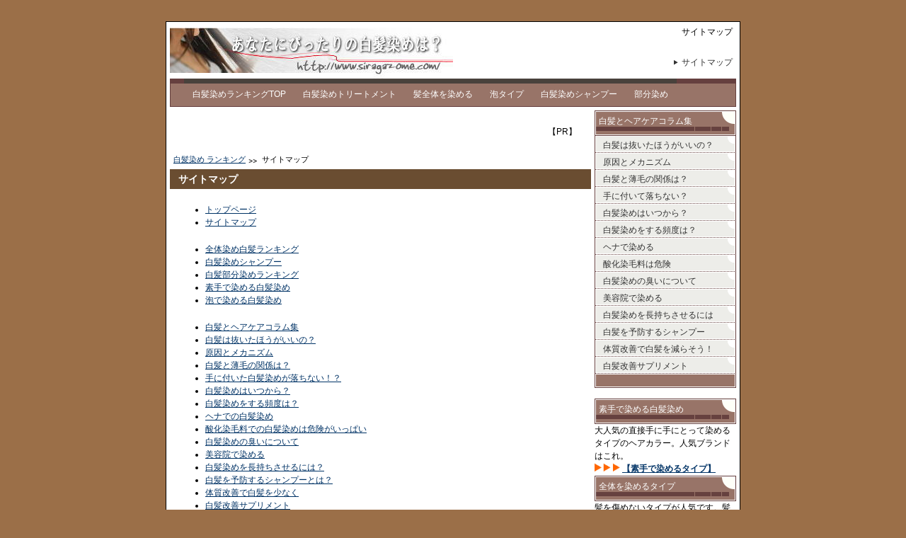

--- FILE ---
content_type: text/html
request_url: https://siragazome.com/sitemap.html
body_size: 2703
content:
<?xml version="1.0" encoding="shift_jis"?>
<!DOCTYPE html PUBLIC "-//W3C//DTD XHTML 1.0 Transitional//EN" "http://www.w3.org/TR/xhtml1/DTD/xhtml1-transitional.dtd">
<html xmlns="http://www.w3.org/1999/xhtml" xml:lang="ja" lang="ja">
<head>
<meta http-equiv="Content-Type" content="text/html; charset=shift_jis" />
<meta name="viewport" content="width=device-width" />

<meta http-equiv="Content-Style-Type" content="text/css" />
<meta http-equiv="Content-Script-Type" content="text/javascript" />
<meta name="robots" content="INDEX,FOLLOW" />
<link rel="start" href="https://www.siragazome.com" /><!--サイトのインデックスページ -->
<title>サイトマップ｜白髪染め ランキング</title>
<meta name="description" content="「白髪染め ランキング」のサイトマップです" />
<meta name="keywords" content="サイトマップ,白髪染め,白髪染め ランキング" />
<link href="style/main.css" rel="stylesheet" type="text/css" />
<link rel="stylesheet" media="(max-width: 620px)" href="style/smart.css">

<link rel="alternate" type="application/rss+xml" title="RSS 1.0" href="https://www.siragazome.com/rss10.xml" />
</head>
<body>
<div id="box">
<!--ここからヘッダー -->
  <div id="header">
    <img src="image/title.jpg" alt="白髪染め ランキング" width="400" height="80" id="top" name="top" />
    <h1>サイトマップ</h1>
    <ul>
      <li><a href="sitemap.html">サイトマップ</a></li>
    </ul>
  </div>
  <div id="header_menu">
      <ul>
      <li><a href="https://www.siragazome.com/">白髪染めランキングTOP</a></li>
      <li><a href="https://www.siragazome.com/sude.html">白髪染めトリートメント</a></li>
      <li><a href="https://www.siragazome.com/ninkiranking.html">髪全体を染める</a></li>
      <li><a href="https://www.siragazome.com/awa.html">泡タイプ</a></li>
      <li><a href="https://www.siragazome.com/siragazomeshampoo.html">白髪染めシャンプー</a></li>
      <li><a href="https://www.siragazome.com/bubunsiraga.html">部分染め</a></li>
      
    </ul>

  </div>
<!--ここまでヘッダー -->
<!--ここからメイン -->
<div id="main_box">
<p style="text-align: right">【PR】</p>
<ul id="pan">
<li><a href="./" rel="nofollow">白髪染め ランキング</a></li>
<li>サイトマップ</li>
</ul>


<h2>サイトマップ</h2>
 <ul>
<li><a href="./">トップページ</a></li>
<li><a href="sitemap.html">サイトマップ</a></li>
</ul>

 <ul>
<li><a href="https://www.siragazome.com/ninkiranking.html">全体染め白髪ランキング</a></li>
<li><a href="https://www.siragazome.com/siragazomeshampoo.html">白髪染めシャンプー</a></li>
<li><a href="https://www.siragazome.com/bubunsiraga.html">白髪部分染めランキング</a></li>
<li><a href="https://www.siragazome.com/sude.html">素手で染める白髪染め</a></li>
<li><a href="https://www.siragazome.com/awa.html">泡で染める白髪染め</a></li></ul>

<ul>  
 
  <li><a href="https://www.siragazome.com/column/">白髪とヘアケアコラム集</a></li>
 <li><a href="https://www.siragazome.com/column/01.html">白髪は抜いたほうがいいの？</a></li>
 <li><a href="https://www.siragazome.com/column/02.html">原因とメカニズム</a></li>
 <li><a href="https://www.siragazome.com/column/03.html">白髪と薄毛の関係は？</a></li>
 <li><a href="https://www.siragazome.com/column/04.html">手に付いた白髪染めが落ちない！？</a></li>
  <li><a href="https://www.siragazome.com/column/05.html">白髪染めはいつから？</a></li>
 <li><a href="https://www.siragazome.com/column/06.html">白髪染めをする頻度は？</a></li>
 <li><a href="https://www.siragazome.com/column/07.html">ヘナでの白髪染め</a></li>
 <li><a href="https://www.siragazome.com/column/08.html">酸化染毛料での白髪染めは危険がいっぱい</a></li>
  <li><a href="https://www.siragazome.com/column/09.html">白髪染めの臭いについて</a></li>
  <li><a href="https://www.siragazome.com/column/10.html">美容院で染める</a></li>
  <li><a href="https://www.siragazome.com/column/11.html">白髪染めを長持ちさせるには？</a></li>
  <li><a href="https://www.siragazome.com/column/12.html">白髪を予防するシャンプーとは？</a></li>
 <li><a href="https://www.siragazome.com/column/13.html">体質改善で白髪を少なく</a></li>
 <li><a href="https://www.siragazome.com/column/14.html">白髪改善サプリメント</a></li>

</ul>
<ul>
<li>
<a href="sub/">サブメニュー</a></li>
</ul>
<!-- サイトマップ ここまで -->



<p>
<img src="img/WS000006.JPG" width="231" height="217" /></p>
<p><img src="img/WS000005.JPG" width="228" height="221" />
   </p> 

</div>
<!--ここまでメイン -->



<!--ここからメニュー -->
<!--ここからメニュー -->
<div id="menu_box">

<ul>  
  <li><a href="https://www.siragazome.com/column/">白髪とヘアケアコラム集</a>
    <ul>
 <li><a href="https://www.siragazome.com/column/01.html">白髪は抜いたほうがいいの？</a></li>
 <li><a href="https://www.siragazome.com/column/02.html">原因とメカニズム</a></li>
 <li><a href="https://www.siragazome.com/column/03.html">白髪と薄毛の関係は？</a></li>
 <li><a href="https://www.siragazome.com/column/04.html">手に付いて落ちない？</a></li>
 <li><a href="https://www.siragazome.com/column/05.html">白髪染めはいつから？</a></li>
 <li><a href="https://www.siragazome.com/column/06.html">白髪染めをする頻度は？</a></li>
 <li><a href="https://www.siragazome.com/column/07.html">ヘナで染める</a></li>
 <li><a href="https://www.siragazome.com/column/08.html">酸化染毛料は危険</a></li>
 <li><a href="https://www.siragazome.com/column/09.html">白髪染めの臭いについて</a></li>
 <li><a href="https://www.siragazome.com/column/10.html">美容院で染める</a></li>
 <li><a href="https://www.siragazome.com/column/11.html">白髪染めを長持ちさせるには</a></li>
 <li><a href="https://www.siragazome.com/column/12.html">白髪を予防するシャンプー</a></li>
 <li><a href="https://www.siragazome.com/column/13.html">体質改善で白髪を減らそう！</a></li>
 <li><a href="https://www.siragazome.com/column/14.html">白髪改善サプリメント</a></li>
	</ul>
  </li>
</ul>



</div>



<div id="menu_box">

<ul>
  <li><a href="https://www.siragazome.com/sude.html">素手で染める白髪染め</a></li>
</ul>
<p>大人気の直接手に手にとって染めるタイプのヘアカラー。人気ブランドはこれ。<br />
<img src="https://www.siragazome.com/img/kochiramini.gif" alt ="こちら"  /><span class="b"> <a href="https://www.siragazome.com/ninkiranking.html" >【素手で染めるタイプ】</a></span></p>


<ul>
  <li><a href="https://www.siragazome.com/ninkiranking.html">全体を染めるタイプ</a></li>
</ul>
<p>髪を傷めないタイプが人気です。髪の全体を一度に染めるタイプの白髪染めランキングはこちらです。<br />
<img src="https://www.siragazome.com/img/kochiramini.gif" alt ="こちら"  /><span class="b"> <a href="https://www.siragazome.com/ninkiranking.html" >【一般部門】</a></span></p>

<ul>
  <li><a href="https://www.siragazome.com/siragazomeshampoo.html">白髪染めシャンプー</a></li>
</ul>
<p>使うたび、徐々に白髪を染めていく…男性にも人気の白髪染めシャンプー。口コミ評判の高い商品をランキングで<br />
<img src="https://www.siragazome.com/img/kochiramini.gif" alt ="こちら"  /><span class="b"> <a href="https://www.siragazome.com/siragazomeshampoo.html" >【白髪染めシャンプー部門】</a></span></p>
<ul>
  <li><a href="https://www.siragazome.com/bubunsiraga.html">部分染めで人気</a></li>
</ul>
<p>生え際などのちょっとした部分だけ、さっと簡単に染めたい。そんな方におすすめの白髪染めを集めました。<br />
<img src="https://www.siragazome.com/img/kochiramini.gif" alt ="こちら"  /><span class="b"> <a href="https://www.siragazome.com/bubunsiraga.html" >【部分染め部門】部分染め</a></span></p>

<ul>
  <li><a href="https://www.siragazome.com/awa.html">1度でしっかり泡タイプ</a></li>
</ul>
<p>何度も染めるのは嫌、１度でしっかり染めたい。髪のダメージを最小限に抑えた泡タイプの白髪染めの紹介です。<br />
<img src="https://www.siragazome.com/img/kochiramini.gif" alt ="こちら"  /><span class="b"> <a href="https://www.siragazome.com/awa.html" >【泡タイプ】ヘアカラー</a></span></p>


</div>

<div id="menu_box">
<ul>  
  <li><a href="https://www.siragazome.com/side/">サブメニュー</a></li>
</ul>
</div>


<!--ここまでメニュー -->

<!--ここからフッター -->
<div id="footer">
<h4>サイトマップ｜白髪染め ランキング</h4>
<p>「白髪染め ランキング」のサイトマップです</p>

<p>
<script type="text/javascript">
function ShowNowYear() {
var now = new Date();
var year = now.getFullYear();
document.write(year);
}
</script>
Copyright &copy; <script type="text/javascript">
ShowNowYear();
</script> 白髪染めランキング All Rights Reserved.<br />
※当サイトのテキスト・画像等すべての転載転用、商用販売を固く禁じます。
</p>

</div>
<!--ここまでフッター -->
</div>
<!-- アクセス解析 ここから -->
<!-- Research Artisan Pro Script Tag Start -->
<script type="text/javascript">
  var _Ra = {};
  _Ra.hId = '1';
  _Ra.uCd = '12011000000767563810';
  (function() {var s=document.getElementsByTagName('script')[0],js=document.createElement('script');js.type='text/javascript';js.async='async';js.src='http://analyze.pro.research-artisan.com/track/script.php';s.parentNode.insertBefore(js,s);})();
</script>
<noscript><p><img src="http://analyze.pro.research-artisan.com/track/tracker.php?ucd=12011000000767563810&amp;hid=1&amp;guid=ON" alt="" width="1" height="1" /></p></noscript>
<!-- Research Artisan Pro Script Tag End   -->

<!-- アクセス解析 ここまで -->
</body>
</html>


--- FILE ---
content_type: text/css
request_url: https://siragazome.com/style/main.css
body_size: 4231
content:
@charset "shift_jis";
*{margin:0;padding:0;}
body {
	font-size: 75%;
	font-family: verdana,"ヒラギノ角ゴ Pro W3","Hiragino Kaku Gothic Pro",Osaka,"メイリオ","Meiryo","ＭＳ Ｐゴシック","MS PGothic",Sans-Serif;
	margin-top: 0px;
	margin-right: auto;
	margin-bottom: 0px;
	margin-left: auto;
	text-align: center;
	background-color: #9B6F48;/*ページの背景色*/
	line-height: 150%;
	padding-top: 30px;
	padding-right: 0px;
	padding-bottom: 30px;
	padding-left: 0px;
	letter-spacing: 0;
}
html {  
    height: 100%;
    margin-bottom: 1px;
}
html>/**/body {  
    font-size: 12px;
}
html:first-child body{
	min-height:100%;
	padding-bottom:1px;
}
.cl {
	clear: both;
	line-height:0%;
}
ol li{
}
a {
	color: #003366;
}
a:hover {
	color: #CC3300;
}


img {
border: none;
}
/*イメージを右に配置・テキストを左に回り込み*/
img.r {
	float: right;
	margin-left: 7px;
	margin-bottom: 7px;
}
/*イメージを左に配置・テキストを右に回りこみ*/
img.l {
	float: left;
	margin-right: 7px;
	margin-bottom: 7px;
}
/*イメージを中央に配置*/
img.c {
	text-align: center;
	display: block;
	margin-right: auto;
	margin-left: auto;
	margin-top: 7px;
	margin-bottom: 7px;
}
/*キャプションつき画像を右に配置・テキストを左に回り込み*/
span.r-img {
	text-align: center;
	float: right;
	font-size: 0.8em;
	margin-left: 7px;
	margin-bottom: 7px;
}
/*キャプションつき画像を左に配置・テキストを右に回り込み*/
span.l-img {
	text-align: center;
	float: left;
	font-size: 0.8em;
	margin-right: 7px;
	margin-bottom: 7px;
}
/*キャプションつき画像を中央に配置*/
span.c-img {
	text-align: center;
	font-size: 0.8em;
	margin-bottom: 7px;
	display: block;
	margin-top: 7px;
}


/*********************************フォントの<修正>********************************/

.blue {
	color:#0000cc;/*青*/
}
.red {
	color:#cc0000;/*赤*/
}
.green {
	color: #009900;/*緑*/
}
.pink {
	color:#FF00FF;/*ピンク*/
}
.purple {
	color:#660099;/*むらさき*/
}
.brown {
	color:#990000;/*茶*/
}
.orange {
	color:#FF9900;/*オレンジ*/
}
.yellow {
	color:#E1E100;/*きいろ*/
}


.b {font-weight: bold;}
.big0{ font-size: 115%;}
.big{ font-size: 120%;}
.big1{ font-size: 150%;}
.big2{ font-size: 180%;}
.small{ font-size: 80%;}


/*********************************フォントの修正ー********************************/


/*部分的に背景色*/
.bg_orange {
	background-color: #FF9933;/*オレンジ*/
	color: #000000;
}
.bg_yellow {
	background-color: #ffd320;/*きいろ*/
	color: #000000;
}
.bg_green {
	background-color: #CCFF33;/*緑*/
	color: #000000;
}
.bg_blue {
	background-color: #00FFFF;/*青*/
	color: #000000;
}
.bg_red {
	background-color: #FF0000;/*赤*/
	color: #000000;
}


/*ここからレイアウト*/
div#box {
	width: 800px;
	margin-top: 0px;
	margin-right: auto;
	margin-bottom: 0px;
	margin-left: auto;
	text-align: center;
	background-color: #FFFFFF;/*ボーダー内の背景色*/
	border: 1px solid #000000;/*ページ全体を囲っているボーダーの色*/
	padding-top: 0px;
	padding-right: 5px;
	padding-bottom: 0px;
	padding-left: 5px;
}
* html div#box {
	width: 812px;
}


/***************************ここからヘッダー******************************/
div#header {
	margin: 0px;
	padding: 0px;
	width: 800px;
	text-align: left;
	height: 80px;
}


/*タイトル画像の配置*/
div#header img#top {
	margin: 0px;
	padding: 0px;
	float: left;
}


/*ここからタイトル画像右側のリンク*/
div#header ul {
	margin: 0px;
	float: right;
	width: 360px;
	padding-top: 20px;
	padding-right: 5px;
	padding-bottom: 0px;
	padding-left: 0px;
	text-align: right;
}
div#header ul li {
	display: inline;
	list-style-type: none;
	padding-left: 10px;
}
div#header ul li a {
	color: #333333;/*リンクの文字の色*/
	text-decoration: none;
	background-image: url(image/arrow1.gif);
	background-repeat: no-repeat;
	background-position: 0px 3px;
	padding-left: 12px;
}
div#header ul li a:hover {
	background-position: 0px -17px;
	color: #CC0000;/*リンクの文字の色・マウスが乗ったとき*/
}
/*ここまでタイトル画像右側のリンク*/


/*タイトル右の見出し*/
div#header h1 {
	font-size: 100%;
	font-weight: normal;
	text-align: right;
	margin: 0px;
	padding: 5px;
}
/*********************************ここまでヘッダー********************************/


/******************************ここからヘッダーメニュー***************************/
div#header_menu {
	padding: 0px;
	width: 800px;
	text-align: left;
	clear: both;
	height: 40px;
	margin-top: 0px;
	margin-right: 0px;
	margin-bottom: 5px;
	margin-left: 0px;
}
div#header_menu ul {
	background-image: url(image/header_menu_bg.gif);
	background-repeat: no-repeat;
	margin: 0px;
	height: 40px;
	padding: 0px;
	padding-left: 20px;
}
div#header_menu ul li {
	display: inline;
	margin: 0px;
	line-height: 2.5em;
}
div#header_menu ul li a {
	color: #FFFFFF;/*リンクの文字の色*/
	text-decoration: none;
	height: 32px;
	float: left;
	padding: 0px 12px 0px 12px;
	border-top-width: 7px;
	border-top-style: solid;
	border-top-color: #49423C;/*文字の上のボーダー色*/
}
* html div#header_menu ul li a {
	height: 39px;
}
div#header_menu ul li a:hover {
	color: #FFFFFF;/*リンクの文字の色・マウスが乗ったとき*/
	border-top-color: #9B6F48;/*文字の上のボーダー色・マウスが乗ったとき*/
	background-image: url(image/header_menu_bg_a.gif);
	background-repeat: repeat-x;
}
/******************************ここまでヘッダーメニュー***************************/

/*めいっぱいの大きなイメージの配置*/
img#h_image {
	padding: 0px;
	margin-top: 0px;
	margin-right: 0px;
	margin-bottom: 5px;
	margin-left: 0px;
}


/*****************************ここからメインの部分********************************/
div#main_box {
	padding: 0px;
	float: left;
	width: 595px;
	margin-top: 0px;
	margin-right: 0px;
	margin-bottom: 5px;
	margin-left: 0px;
	text-align: left;
}


/*ここからh2の見出し*/
div#main_box h2 {
	color: #FFFFFF;/*文字の色*/
	background-color: #6A4D31;/*背景色*/
	padding-top: 5px;
	padding-right: 5px;
	padding-bottom: 5px;
	padding-left: 12px;
	font-size: 120%;
	margin-top: 0px;
	margin-right: 0px;
	margin-bottom: 5px;
	margin-left: 0px;
}
div#main_box h2.h2_1 {
	background-color: #CCCC00;/*背景色*/
	color: #000000;/*文字の色*/
}
div#main_box h2.h2_2 {
	background-color: #FFCC00;/*背景色*/
	color: #000000;/*文字の色*/
}
div#main_box h2.h2_3 {
	background-color: #6666CC;/*背景色*/
}
div#main_box h2.h2_4 {
	background-color: #CC0033;/*背景色*/
}
div#main_box h2.h2_5 {
	background-color: #339900;/*背景色*/
}
/*ここまでh2の見出し*/


/*ここからh3の見出し*/
div#main_box h3 {
	font-size: 120%;
	margin-top: 5px;
	margin-right: 5px;
	margin-bottom: 5px;
	margin-left: 12px;
	border-bottom-width: 5px;
	border-bottom-style: solid;
	border-bottom-color: #333333;/*下のボーダーの色*/
	padding-top: 0px;
	padding-right: 0px;
	padding-bottom: 0px;
	padding-left: 10px;
}
div#main_box h3.h3_1 {
	border-bottom-color: #CCCC00;/*下のボーダーの色*/
}
div#main_box h3.h3_2 {
	border-bottom-color: #FFCC00;/*下のボーダーの色*/
}
div#main_box h3.h3_3 {
	border-bottom-color: #6666CC;/*下のボーダーの色*/
}
div#main_box h3.h3_4 {
	border-bottom-color: #CC0033;/*下のボーダーの色*/
}
div#main_box h3.h3_5 {
	border-bottom-color: #339900;/*下のボーダーの色*/
}
/*ここまでh3の見出し*/


/*ここからh4の見出し*/
div#main_box h4 {
	font-size: 100%;
	margin-top: 5px;
	margin-right: 5px;
	margin-bottom: 5px;
	margin-left: 12px;
	padding-top: 0px;
	padding-right: 0px;
	padding-bottom: 0px;
	padding-left: 5px;
	border-left-width: 18px;
	border-left-style: solid;
	border-left-color: #333333;/*左のボーダーの色*/
}
div#main_box h4.h4_1 {
	border-left-color: #CCCC00;/*左のボーダーの色*/
}
div#main_box h4.h4_2 {
	border-left-color: #FFCC00;/*左のボーダーの色*/
}
div#main_box h4.h4_3 {
	border-left-color: #6666CC;/*左のボーダーの色*/
}
div#main_box h4.h4_4 {
	border-left-color: #CC0033;/*左のボーダーの色*/
}
div#main_box h4.h4_5 {
	border-left-color: #339900;/*左のボーダーの色*/
}
/*ここまでh3の見出し*/


/*ここからテキストの記述*/
div#main_box p {
	margin: 20px;
	line-height: 170%;
}
div#main_box p.f1 {
	background-color: #EEE4DB;/*背景色*/
	padding: 7px;
	border: 1px solid #666666;/*ボーダーの色*/
}
div#main_box p.f2 {
	font-size: 120%;
}
div#main_box p.f3 {
	border-left-width: 45px;
	border-left-style: solid;
	border-left-color: #CCCCCC;/*左のボーダーの色*/
	padding-left: 10px;
}
div#main_box p.f4 {
	padding: 7px;
	border: 1px dotted #333333;/*ボーダーの色*/
}
div#main_box p.f5 {
	background-color: #333333;/*背景色*/
	padding: 7px;
	color: #FFFFFF;/*文字の色*/
}
/*ここまでテキストの記述*/



/*ここから定義型リスト*/
div#main_box dl {
	margin: 20px;
}
div#main_box dl dt {
	font-weight: bold;
	text-decoration: underline;
}
div#main_box dl dd {
	margin-left: 25px;
	margin-bottom: 10px;
	margin-right: 20px;
}
div#main_box dl.dl_1 dt {
	color: #FFFFFF;/*文字の色*/
	text-decoration: none;
	background-color: #333333;/*背景色*/
	padding-top: 3px;
	padding-right: 20px;
	padding-left: 12px;
}
div#main_box dl.dl_2 dt {
	text-decoration: none;
	padding-top: 3px;
	padding-right: 20px;
	padding-left: 12px;
	border-bottom-width: 1px;
	border-bottom-style: dotted;
	border-bottom-color: #333333;/*下のボーダーの色*/
}
/*ここまで定義型リスト*/


/*ここからリスト*/
div#main_box ul {
	margin: 20px;
}
div#main_box ul li {
	margin-left: 30px;
}
div#main_box ul.list1 li {
	background-image: url(image/list_bg1.gif);
	background-repeat: no-repeat;
	background-position: 0px 0px;
	list-style-type: none;
	padding-left: 20px;
}
div#main_box ul.list2 li {
	background-image: url(image/list_bg2.gif);
	background-repeat: no-repeat;
	background-position: 0px 0px;
	list-style-type: none;
	padding-left: 20px;
}
/*ここまでリスト*/


/*ここから番号付きリスト*/
div#main_box ol {
	margin: 20px;
}
div#main_box ol li {
	margin-left: 30px;
}
/*ここまで番号付きリスト*/


/*ここからパンくずリスト*/
div#main_box ul#pan {
	font-size: 90%;
	margin: 5px;
	padding: 0px;
}
div#main_box ul#pan li {
	display: inline;
	list-style-type: none;
	margin: 0px;
	padding: 0px;
}
div#main_box ul#pan li a {
	padding-right: 20px;
	background-image: url(image/pan_bg.gif);
	background-repeat: no-repeat;
	background-position: right 0px;
}
/*ここまでパンくずリスト*/


/*ここからテーブル（表）*/
div#main_box table {
	margin: 20px;
	padding: 0px;
	font-size: 100%;
}
div#main_box table td , div#main_box table th {
	padding-top: 3px;
	padding-right: 10px;
	padding-bottom: 3px;
	padding-left: 10px;
}
div#main_box table.t1 , div#main_box table.t2 {
	border-top-width: 1px;
	border-left-width: 1px;
	border-top-style: solid;
	border-left-style: solid;
	border-top-color: #333333;/*上のボーダー色*/
	border-left-color: #333333;/*左のボーダー色*/
    border-collapse: collapse;
    border-spacing: 0;
    empty-cells :show;
}
div#main_box table.t1 th , div#main_box table.t2 th {
	font-weight: bold;
	background-color: #E4E1DC;
	border-right-width: 1px;
	border-bottom-width: 1px;
	border-right-style: solid;
	border-bottom-style: solid;
	border-right-color: #333333;/*右のボーダー色*/
	border-bottom-color: #333333;/*下のボーダー色*/
	margin: 0px;
	text-align: center;
}
div#main_box table.t1 td , div#main_box table.t2 td {
	border-right-width: 1px;
	border-bottom-width: 1px;
	border-right-style: solid;
	border-bottom-style: solid;
	border-right-color: #333333;/*右のボーダー色*/
	border-bottom-color: #333333;/*下のボーダー色*/
}
div#main_box table.t2 td {
	text-align: right;
}
/*ここまでテーブル（表）*/

/*フォーム*/
div#main_box form {
	margin-right: 20px;
	margin-left: 20px;
}

/*ここからメインの部分での段組*/
div#main_box div.clearfix {
	min-height: 1px;
	margin-bottom: 5px;
}
* html div#main_box div.clearfix {
	height: 1px;
	/*\*//*/
	height: auto;
	overflow: hidden;
	/**/
}
div#main_box div.clearfix:after {
	content: ".";
	display: block;
	height: 0;
	visibility: hidden;
	clear: both;
}
div#main_box div.main_left_box1 , div#main_box div.main_left_box2 {
	padding: 0px;
	float: left;
	margin: 0px;
}
div#main_box div.main_left_box1 {
	width: 293px;
	border: 1px solid #66413F;/*ボーダー色*/
}
div#main_box div.main_left_box2 {
	width: 295px;
}
* html div#main_box div.main_left_box1 , * html div#main_box div.main_left_box2 {
	width: 295px;
}
div#main_box div.main_right_box1 , div#main_box div.main_right_box2 {
	margin: 0px;
	padding: 0px;
	float: right;
}
div#main_box div.main_right_box1 {
	width: 293px;
	border: 1px solid #66413F;/*ボーダー色*/
}
div#main_box div.main_right_box2 {
	width: 295px;
}
* html div#main_box div.main_right_box1 , * html div#main_box div.main_right_box2 {
	width: 295px;
}


/*ここから段組の中の見出しh2*/
div#main_box div.main_left_box1 h2 , div#main_box div.main_right_box1 h2 {
	font-size: 100%;
	color: #FFFFFF;/*文字の色*/
	background-color: #66413F;/*背景色*/
	margin: 0px;
	padding-top: 3px;
	padding-right: 7px;
	padding-bottom: 3px;
	padding-left: 7px;
}
div#main_box div.main_left_box2 h2 , div#main_box div.main_right_box2 h2 {
	font-size: 100%;
	color: #333333;/*文字の色*/
	background-color: #FFFFFF;/*背景色*/
	margin: 0px;
	padding-top: 3px;
	padding-right: 7px;
	padding-bottom: 0px;
	padding-left: 7px;
	border-bottom-width: 3px;
	border-bottom-style: solid;
	border-bottom-color: #999999;/*下のボーダー色*/
}
/*ここまで段組の中の見出しh2*/


/*ここから段組の中の見出しh3*/
div#main_box div.main_left_box1 h3 , div#main_box div.main_right_box1 h3 {
	font-size: 100%;
	border-top-width: 1px;
	border-bottom-width: 1px;
	border-top-style: solid;
	border-bottom-style: solid;
	border-top-color: #666666;/*上のボーダー色*/
	border-bottom-color: #666666;/*下のボーダー色*/
	padding-top: 3px;
	padding-right: 5px;
	padding-bottom: 1px;
	padding-left: 5px;
	background-color: #E0DDD8;/*背景色*/
}
div#main_box div.main_left_box2 h3 , div#main_box div.main_right_box2 h3 {
	font-size: 100%;
	border-top-width: 1px;
	border-bottom-width: 1px;
	border-top-style: dotted;
	border-bottom-style: dotted;
	border-top-color: #666666;/*上のボーダー色*/
	border-bottom-color: #666666;/*下のボーダー色*/
	padding-top: 3px;
	padding-right: 5px;
	padding-bottom: 1px;
	padding-left: 5px;
}
/*ここまで段組の中の見出しh3*/


/*段組の中のテキスト*/
div#main_box div.main_left_box1 p , div#main_box div.main_left_box2 p , div#main_box div.main_right_box1 p , div#main_box div.main_right_box2 p {
	margin: 10px;
}

/*ここから段組の中の定義型リスト*/
div#main_box div.main_left_box1 dl , div#main_box div.main_left_box2 dl , div#main_box div.main_right_box1 dl , div#main_box div.main_right_box2 dl {
	margin-top: 7px;
}
div#main_box div.main_left_box1 dt , div#main_box div.main_left_box2 dt , div#main_box div.main_right_box1 dt , div#main_box div.main_right_box2 dt {
	text-decoration: underline;
	line-height: 120%;
	color: #003366;/*文字の色*/
	margin-top: 3px;
	margin-right: 10px;
	margin-bottom: 3px;
	margin-left: 10px;
}
div#main_box div.main_left_box1 dd , div#main_box div.main_left_box2 dd , div#main_box div.main_right_box1 dd , div#main_box div.main_right_box2 dd {
	padding: 3px;
	margin-left: 25px;
	line-height: 130%;
	margin-bottom: 5px;
	margin-right: 10px;
}
/*ここまで段組の中の定義型リスト*/


/*ここから段組の中のリスト*/
div#main_box div.main_left_box1 ul , div#main_box div.main_left_box2 ul , div#main_box div.main_right_box1 ul , div#main_box div.main_right_box2 ul {
	margin-left: 25px;
	margin-top: 10px;
	margin-right: 12px;
	margin-bottom: 10px;
}
div#main_box div.main_left_box1 ul li , div#main_box div.main_left_box2 ul li , div#main_box div.main_right_box1 ul li , div#main_box div.main_right_box2 ul li {
	margin-left: 25px;
}
div#main_box div.main_left_box1 ul.list1 li , div#main_box div.main_left_box2 ul.list1 li , div#main_box div.main_right_box1 ul.list1 li , div#main_box div.main_right_box2 ul.list1 li {
	background-image: url(image/list_bg1.gif);
	background-repeat: no-repeat;
	background-position: 0px 0px;
	list-style-type: none;
	margin-left: 0px;
}
div#main_box div.main_left_box1 ul.list2 li , div#main_box div.main_left_box2 ul.list2 li , div#main_box div.main_right_box1 ul.list2 li , div#main_box div.main_right_box2 ul.list2 li {
	background-image: url(image/list_bg2.gif);
	background-repeat: no-repeat;
	background-position: 0px 0px;
	list-style-type: none;
	margin-left: 0px;
}
/*ここまで段組の中のリスト*/


/*ここから段組の中の番号付きリスト*/
div#main_box div.main_left_box1 ol , div#main_box div.main_left_box2 ol , div#main_box div.main_right_box1 ol , div#main_box div.main_right_box2 ol {
	margin-left: 25px;
	margin-top: 10px;
	margin-right: 12px;
	margin-bottom: 10px;
}
div#main_box div.main_left_box1 ol li , div#main_box div.main_left_box2 ol li , div#main_box div.main_right_box1 ol li , div#main_box div.main_right_box2 ol li {
	margin-left: 25px;
}
/*ここまで段組の中の番号付きリスト*/

/*ここまでメインの部分*/


/*ここからメニュー*/
div#menu_box {
	padding: 0px;
	float: right;
	width: 200px;
	margin-top: -1px;
	margin-right: 0px;
	margin-bottom: 5px;
	margin-left: 0px;
	text-align: left;
}

/*ここから１階層目のメニュー*/
div#menu_box ul {
	padding: 0px;
	margin: 0px;
}
div#menu_box ul li {
	list-style-type: none;
}
div#menu_box ul li a {
	background-image: url(image/menu_1bg.gif);
	background-repeat: no-repeat;
	background-position: 0px 0px;
	display: block;
	height: 30px;
	width: 200px;
	color: #FFFFFF;/*文字の色*/
	text-decoration: none;
	padding-top: 6px;
	padding-left: 6px;
	margin: 1px;
	margin-right: 0px;
	margin-bottom: 0px;
	margin-left: 0px;
}
* html div#menu_box ul li a {
	height: 36px;
}
div#menu_box ul li a:hover {
	background-position: 0px -36px;
}
/*ここまで１階層目のメニュー*/


/*ここから２階層目のメニュー*/
div#menu_box ul li ul {
	margin-top: 0px;
	margin-right: 0px;
	margin-bottom: 10px;
	margin-left: 0px;
	padding-top: 0px;
	padding-right: 0px;
	padding-bottom: 20px;
	padding-left: 0px;
	background-image: url(image/menu_bg.gif);
	background-repeat: no-repeat;
	background-position: center bottom;
}
div#menu_box ul li ul li {
	list-style-type: none;
}
div#menu_box ul li ul li a {
	background-image: url(image/menu_2bg.gif);
	background-repeat: no-repeat;
	background-position: 0px 0px;
	display: block;
	margin: 0px;
	height: 20px;
	width: 200px;
	color: #333333;/*文字の色*/
	text-decoration: none;
	padding-top: 4px;
	padding-left: 12px;
}
* html div#menu_box ul li ul li a {
	height: 24px;
}
div#menu_box ul li ul li a:hover {
	background-position: 0px -24px;
}
/*ここまで２階層目のメニュー*/


/*メニュー部分のテキスト用ボックス*/
div#menu_box .b_box {
	padding: 0px;
	border: 1px solid #66413F;/*ボーダーの色*/
	margin-top: 5px;
	margin-right: 0px;
	margin-bottom: 5px;
	margin-left: 0px;
}
/*メニュー部分のテキスト用ボックス*/
div#menu_box .t_box {
	padding: 0px;
	margin-top: 5px;
	margin-right: 0px;
	margin-bottom: 5px;
	margin-left: 0px;
}

/*メニュー部分の見出し*/
div#menu_box .b_box h3 {
	font-size: 100%;
	color: #FFFFFF;/*文字の色*/
	background-color: #66413F;/*背景の色*/
	padding: 3px;
	margin-top: 0px;
	margin-right: 0px;
	margin-bottom: 5px;
	margin-left: 0px;
}
/*メニュー部分の見出し*/
div#menu_box .t_box h3 {
	font-size: 100%;
	color: #333333;/*文字の色*/
	margin-top: 5px;
	margin-right: 0px;
	margin-bottom: 5px;
	margin-left: 0px;
	border-bottom-width: 3px;
	border-bottom-style: solid;
	border-bottom-color: #66413F;/*下のボーダーの色*/
	padding-top: 3px;
	padding-right: 3px;
	padding-bottom: 0px;
	padding-left: 3px;
}
div#menu_box .b_box p , div#menu_box .t_box p , div#menu_box .b_box dl , div#menu_box .t_box dl {
	font-size: 100%;
	margin: 0px;
	padding: 7px;
}
div#menu_box .b_box dl dt , div#menu_box .t_box dl dt {
	font-weight: bold;
	text-decoration: underline;
}
div#menu_box .b_box dl dd , div#menu_box .t_box dl dd {
	margin-left: 20px;
	padding: 0px;
}
/*ここまでメニュー*/


/*ここからフッター*/
div#footer {
	background-color: #FFFFFF;/*背景の色*/
	clear: both;
	width: 800px;
	border-top-width: 1px;
	border-top-style: solid;
	border-top-color: #333333;/*上のボーダーの色*/
	text-align: left;
	padding-top: 3px;
	padding-right: 0px;
	padding-bottom: 3px;
	padding-left: 0px;
	margin: 0px;
}
div#footer p , div#footer ul {
	margin: 0px;
	padding-top: 0px;
	padding-right: 10px;
	padding-bottom: 0px;
	padding-left: 10px;
}
div#footer ul li {
	display: inline;
	list-style-type: none;
	padding-right: 12px;
}
div#footer a {
	color: #333333;/*文字の色*/
}
div#footer a:hover {
	color: #CC0000;/*文字の色*/
}
/*ここまでフッター*/

/*********************************ここからつけたしー********************************/


/*------------------------------------------テーブル部分*/

table{
	background: #ccc;
	margin: 10px 5px;
	margin: 10px 0px;
	font-size: 12px;
}

th{
	background: #f4f4f4;
	padding: 5px 10px;
	font-size: 12px;
	color: #333;
}

td{
	background: #fff;
	padding: 5px;
	text-align: left;
}


	
	





/*トップテーブルランキング*/


/*トップテーブルランキング*/

.tt1{
	margin: 0 0px;
	padding: 0;
	width: 575px;
	border-top: 1px solid #ccc;
	border-left: 1px solid #ccc;
	border-right: 1px solid #ccc;
	text-align: left;
	font-size: 13px;
	background: #f8f8f8;
}

.tt1 td{
	margin: 0;
	padding: 0px;
	border-bottom: 1px solid #ccc;
	background: url(image/tdbg.gif) repeat-x left bottom #fff;
}

.tt1 p{
	font-weight: normal;
	margin: 0;
}

.center{text-align: center;font-weight: bold;}



/*トップのランキング用*/




/*追加ロールオーバー*/

div#main_box a img{ opacity: 1.0; filter: alpha(opacity=100); }
div#main_box a:hover img{ opacity: 0.8; filter: alpha(opacity=80); }


--- FILE ---
content_type: text/css
request_url: https://siragazome.com/style/smart.css
body_size: 875
content:
@charset "shift_jis";
body {
	margin: 0px;
	padding: 0px;
	background: #FFF;

}
img {
	max-width: 100%;
	height: auto;
}



/*追加の回り込み解除*/
img.r , img.l {
	float: none;
	text-align: center;
	display: block;
	margin-right: auto;
	margin-left: auto;
}







/*ここからレイアウト*/
div#box {
	width: 100%;
	border: none;/*ページ全体を囲っているボーダーの色*/
}

/***************************ここからヘッダー******************************/
div#header {
	margin: 0px;
	padding: 0px;
	width: 100%;
	text-align: left;
	height: auto;
}

/*タイトル画像の配置*/
div#header img#top {
	float: none;
}
div#header ul {
	display: none;
}

/*タイトル右の見出し*/
div#header h1 {
	display: none;
}
/*********************************ここまでヘッダー********************************/


/******************************ここからヘッダーメニュー***************************/

div#header_menu {
	display: none;
}

/******************************ここまでヘッダーメニュー***************************/

/*めいっぱいの大きなイメージの配置*/
img#h_image {

	width: 100%;
	height: auto;
}
div#box {
	background: #FFF;
}
/*****************************ここからメインの部分********************************/
div#main_box {
	float: none;
	width: 100%;
	margin: 0px;
	padding: 0px;
}


/*ここからh2の見出し*/
div#main_box h2 {
	padding-: 2% 5px;
}
/*ここまでh2の見出し*/


/*ここからh3の見出し*/
div#main_box h3 {
	font-size: 120%;
	margin: 2% 5px;
	padding: 0px;
}
/*ここまでh3の見出し*/


/*ここからh4の見出し*/
div#main_box h4 {
	margin: 2% 5px;
}

/*ここまでh3の見出し*/


/*ここからテキストの記述*/
div#main_box p {
	margin: 2% 10px;
}

/*ここからテーブル（表）*/

div#main_box table{
	width: 92% !important;
	margin: 0 2%;
}
div#main_box table td , div#main_box table th {

	width: auto !important;
	display: block;
}
/*ここまでテーブル（表）*/


div#main_box div.main_left_box1 , div#main_box div.main_left_box2 {
	padding: 0px;
	margin: 0px;
}
div#main_box div.main_left_box1 {
	width: 49%;
/*	border: none;*/
}
div#main_box div.main_left_box2 {
	width: 49%;
}

div#main_box div.main_right_box1 , div#main_box div.main_right_box2 {
	margin: 0px;
	padding: 0px;
}
div#main_box div.main_right_box1 {
	width: 49%;
/*	border: none;*/
}
div#main_box div.main_right_box2 {
	width: 49%;
}
div#main_box .tt1 img.r , div#main_box .tt1 img.l {
	float: none;
	margin: 0 0 7px 0;	
} 

/*ここまでメインの部分*/


/*ここからメニュー*/
div#menu_box {
	float: none;
	margin-right: auto;
	margin-left: auto;
	text-align: center;
	width: 96%;
}
div#menu_box ul li a {
	background-size: 100% 200%;
	display: block;
	height: auto;
	width: 100%;
	padding: 10px 0;
}
div#menu_box ul li a:hover {
	background-position: 0px 0px;
}
div#menu_box ul li ul {
	background-size: 100% 20px;
}
div#menu_box ul li ul li a {
	background-size: 100% 200%;
	width: 100%;;
	padding: 10px 0;
	height: auto;
}
div#menu_box ul li ul li a:hover {
	background-position: 0px 0px;
}
div#menu_box .b_box {
	background: #FFF;
}
div#menu_box h3 {
	background-size: 100% 100%;
	;
}
div#menu_box img {
	width: auto%;
	height: auto;
}
/*ここからフッター*/
div#footer {
	width: 96%;
}

/*ここまでフッター*/
